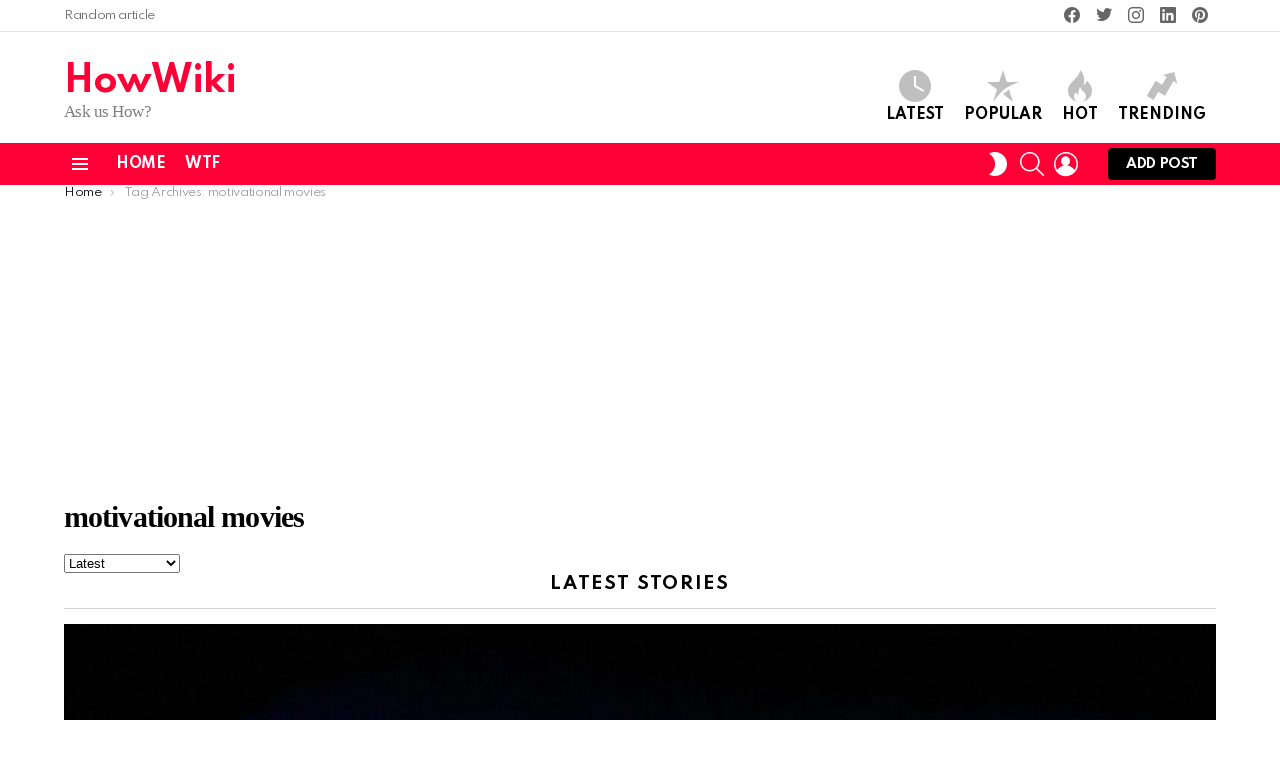

--- FILE ---
content_type: text/html; charset=utf-8
request_url: https://www.google.com/recaptcha/api2/aframe
body_size: 267
content:
<!DOCTYPE HTML><html><head><meta http-equiv="content-type" content="text/html; charset=UTF-8"></head><body><script nonce="qtL76yxodwqXwz_iNDkesA">/** Anti-fraud and anti-abuse applications only. See google.com/recaptcha */ try{var clients={'sodar':'https://pagead2.googlesyndication.com/pagead/sodar?'};window.addEventListener("message",function(a){try{if(a.source===window.parent){var b=JSON.parse(a.data);var c=clients[b['id']];if(c){var d=document.createElement('img');d.src=c+b['params']+'&rc='+(localStorage.getItem("rc::a")?sessionStorage.getItem("rc::b"):"");window.document.body.appendChild(d);sessionStorage.setItem("rc::e",parseInt(sessionStorage.getItem("rc::e")||0)+1);localStorage.setItem("rc::h",'1768807874504');}}}catch(b){}});window.parent.postMessage("_grecaptcha_ready", "*");}catch(b){}</script></body></html>